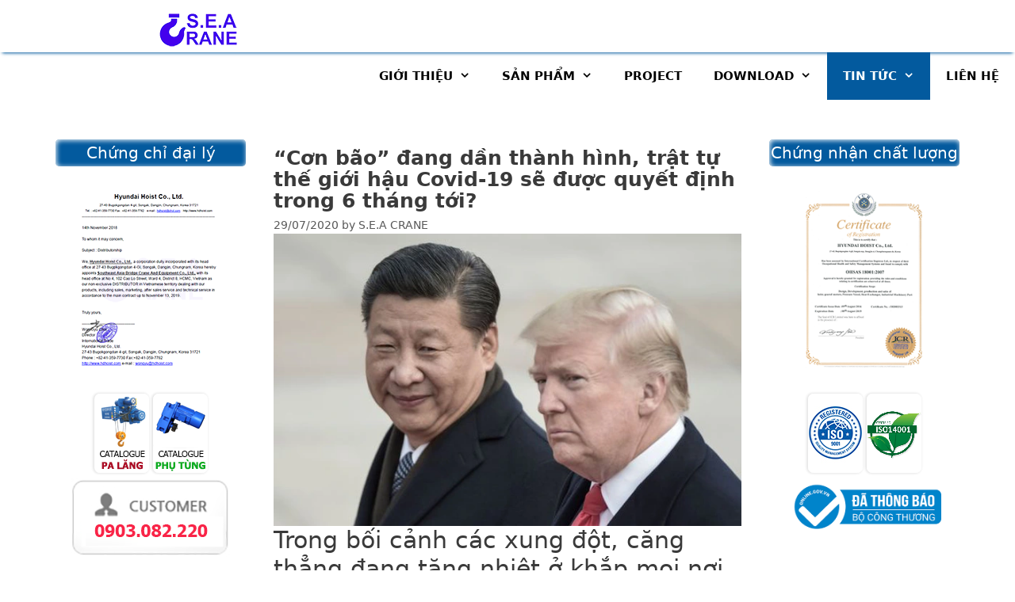

--- FILE ---
content_type: text/html; charset=UTF-8
request_url: https://palanghyundai.net/tin-tuc/con-bao-dang-dan-thanh-hinh-trat-tu-the-gioi-hau-covid-19-se-duoc-quyet-dinh-trong-6-thang-toi/
body_size: 13555
content:

<!DOCTYPE html>
<html lang="vi">
<head>
	<meta charset="UTF-8">
	<meta http-equiv="X-UA-Compatible" content="IE=edge" />
	<link rel="profile" href="https://gmpg.org/xfn/11">
	<meta name='robots' content='index, follow, max-image-preview:large, max-snippet:-1, max-video-preview:-1' />

	<!-- This site is optimized with the Yoast SEO plugin v25.6 - https://yoast.com/wordpress/plugins/seo/ -->
	<title>&quot;Cơn bão&quot; đang dần thành hình, trật tự thế giới hậu Covid-19 sẽ được quyết định trong 6 tháng tới? - PA LĂNG HYUNDAI - HYUNDAI HOIST</title>
	<link rel="canonical" href="https://palanghyundai.net/tin-tuc/con-bao-dang-dan-thanh-hinh-trat-tu-the-gioi-hau-covid-19-se-duoc-quyet-dinh-trong-6-thang-toi/" />
	<meta property="og:locale" content="vi_VN" />
	<meta property="og:type" content="article" />
	<meta property="og:title" content="&quot;Cơn bão&quot; đang dần thành hình, trật tự thế giới hậu Covid-19 sẽ được quyết định trong 6 tháng tới? - PA LĂNG HYUNDAI - HYUNDAI HOIST" />
	<meta property="og:description" content="Trong bối cảnh các xung đột, căng thẳng đang tăng nhiệt ở khắp mọi nơi, 6 tháng tiếp theo sẽ quyết định bản đồ địa chính trị thế giới có hình dáng ra sao. Tháng 7/1945, khi chiến tranh thế giới thứ hai vừa kết thúc, lãnh đạo của Mỹ, Vương quốc Anh và Liên ... Read more&#8220;Cơn bão&#8221; đang dần thành hình, trật tự thế giới hậu Covid-19 sẽ được quyết định trong 6 tháng tới?" />
	<meta property="og:url" content="https://palanghyundai.net/tin-tuc/con-bao-dang-dan-thanh-hinh-trat-tu-the-gioi-hau-covid-19-se-duoc-quyet-dinh-trong-6-thang-toi/" />
	<meta property="og:site_name" content="PA LĂNG HYUNDAI - HYUNDAI HOIST" />
	<meta property="article:published_time" content="2020-07-29T07:35:02+00:00" />
	<meta property="og:image" content="https://cafefcdn.com/thumb_w/650/2020/7/29/600x-1-1595987145799997214424-crop-15959871515031505691592.jpg" />
	<meta name="author" content="S.E.A CRANE" />
	<meta name="twitter:card" content="summary_large_image" />
	<meta name="twitter:label1" content="Được viết bởi" />
	<meta name="twitter:data1" content="S.E.A CRANE" />
	<meta name="twitter:label2" content="Ước tính thời gian đọc" />
	<meta name="twitter:data2" content="9 phút" />
	<!-- / Yoast SEO plugin. -->


<style id='classic-theme-styles-inline-css' type='text/css'>
/*! This file is auto-generated */
.wp-block-button__link{color:#fff;background-color:#32373c;border-radius:9999px;box-shadow:none;text-decoration:none;padding:calc(.667em + 2px) calc(1.333em + 2px);font-size:1.125em}.wp-block-file__button{background:#32373c;color:#fff;text-decoration:none}
</style>
<style id='global-styles-inline-css' type='text/css'>
:root{--wp--preset--aspect-ratio--square: 1;--wp--preset--aspect-ratio--4-3: 4/3;--wp--preset--aspect-ratio--3-4: 3/4;--wp--preset--aspect-ratio--3-2: 3/2;--wp--preset--aspect-ratio--2-3: 2/3;--wp--preset--aspect-ratio--16-9: 16/9;--wp--preset--aspect-ratio--9-16: 9/16;--wp--preset--color--black: #000000;--wp--preset--color--cyan-bluish-gray: #abb8c3;--wp--preset--color--white: #ffffff;--wp--preset--color--pale-pink: #f78da7;--wp--preset--color--vivid-red: #cf2e2e;--wp--preset--color--luminous-vivid-orange: #ff6900;--wp--preset--color--luminous-vivid-amber: #fcb900;--wp--preset--color--light-green-cyan: #7bdcb5;--wp--preset--color--vivid-green-cyan: #00d084;--wp--preset--color--pale-cyan-blue: #8ed1fc;--wp--preset--color--vivid-cyan-blue: #0693e3;--wp--preset--color--vivid-purple: #9b51e0;--wp--preset--gradient--vivid-cyan-blue-to-vivid-purple: linear-gradient(135deg,rgba(6,147,227,1) 0%,rgb(155,81,224) 100%);--wp--preset--gradient--light-green-cyan-to-vivid-green-cyan: linear-gradient(135deg,rgb(122,220,180) 0%,rgb(0,208,130) 100%);--wp--preset--gradient--luminous-vivid-amber-to-luminous-vivid-orange: linear-gradient(135deg,rgba(252,185,0,1) 0%,rgba(255,105,0,1) 100%);--wp--preset--gradient--luminous-vivid-orange-to-vivid-red: linear-gradient(135deg,rgba(255,105,0,1) 0%,rgb(207,46,46) 100%);--wp--preset--gradient--very-light-gray-to-cyan-bluish-gray: linear-gradient(135deg,rgb(238,238,238) 0%,rgb(169,184,195) 100%);--wp--preset--gradient--cool-to-warm-spectrum: linear-gradient(135deg,rgb(74,234,220) 0%,rgb(151,120,209) 20%,rgb(207,42,186) 40%,rgb(238,44,130) 60%,rgb(251,105,98) 80%,rgb(254,248,76) 100%);--wp--preset--gradient--blush-light-purple: linear-gradient(135deg,rgb(255,206,236) 0%,rgb(152,150,240) 100%);--wp--preset--gradient--blush-bordeaux: linear-gradient(135deg,rgb(254,205,165) 0%,rgb(254,45,45) 50%,rgb(107,0,62) 100%);--wp--preset--gradient--luminous-dusk: linear-gradient(135deg,rgb(255,203,112) 0%,rgb(199,81,192) 50%,rgb(65,88,208) 100%);--wp--preset--gradient--pale-ocean: linear-gradient(135deg,rgb(255,245,203) 0%,rgb(182,227,212) 50%,rgb(51,167,181) 100%);--wp--preset--gradient--electric-grass: linear-gradient(135deg,rgb(202,248,128) 0%,rgb(113,206,126) 100%);--wp--preset--gradient--midnight: linear-gradient(135deg,rgb(2,3,129) 0%,rgb(40,116,252) 100%);--wp--preset--font-size--small: 13px;--wp--preset--font-size--medium: 20px;--wp--preset--font-size--large: 36px;--wp--preset--font-size--x-large: 42px;--wp--preset--spacing--20: 0.44rem;--wp--preset--spacing--30: 0.67rem;--wp--preset--spacing--40: 1rem;--wp--preset--spacing--50: 1.5rem;--wp--preset--spacing--60: 2.25rem;--wp--preset--spacing--70: 3.38rem;--wp--preset--spacing--80: 5.06rem;--wp--preset--shadow--natural: 6px 6px 9px rgba(0, 0, 0, 0.2);--wp--preset--shadow--deep: 12px 12px 50px rgba(0, 0, 0, 0.4);--wp--preset--shadow--sharp: 6px 6px 0px rgba(0, 0, 0, 0.2);--wp--preset--shadow--outlined: 6px 6px 0px -3px rgba(255, 255, 255, 1), 6px 6px rgba(0, 0, 0, 1);--wp--preset--shadow--crisp: 6px 6px 0px rgba(0, 0, 0, 1);}:where(.is-layout-flex){gap: 0.5em;}:where(.is-layout-grid){gap: 0.5em;}body .is-layout-flex{display: flex;}.is-layout-flex{flex-wrap: wrap;align-items: center;}.is-layout-flex > :is(*, div){margin: 0;}body .is-layout-grid{display: grid;}.is-layout-grid > :is(*, div){margin: 0;}:where(.wp-block-columns.is-layout-flex){gap: 2em;}:where(.wp-block-columns.is-layout-grid){gap: 2em;}:where(.wp-block-post-template.is-layout-flex){gap: 1.25em;}:where(.wp-block-post-template.is-layout-grid){gap: 1.25em;}.has-black-color{color: var(--wp--preset--color--black) !important;}.has-cyan-bluish-gray-color{color: var(--wp--preset--color--cyan-bluish-gray) !important;}.has-white-color{color: var(--wp--preset--color--white) !important;}.has-pale-pink-color{color: var(--wp--preset--color--pale-pink) !important;}.has-vivid-red-color{color: var(--wp--preset--color--vivid-red) !important;}.has-luminous-vivid-orange-color{color: var(--wp--preset--color--luminous-vivid-orange) !important;}.has-luminous-vivid-amber-color{color: var(--wp--preset--color--luminous-vivid-amber) !important;}.has-light-green-cyan-color{color: var(--wp--preset--color--light-green-cyan) !important;}.has-vivid-green-cyan-color{color: var(--wp--preset--color--vivid-green-cyan) !important;}.has-pale-cyan-blue-color{color: var(--wp--preset--color--pale-cyan-blue) !important;}.has-vivid-cyan-blue-color{color: var(--wp--preset--color--vivid-cyan-blue) !important;}.has-vivid-purple-color{color: var(--wp--preset--color--vivid-purple) !important;}.has-black-background-color{background-color: var(--wp--preset--color--black) !important;}.has-cyan-bluish-gray-background-color{background-color: var(--wp--preset--color--cyan-bluish-gray) !important;}.has-white-background-color{background-color: var(--wp--preset--color--white) !important;}.has-pale-pink-background-color{background-color: var(--wp--preset--color--pale-pink) !important;}.has-vivid-red-background-color{background-color: var(--wp--preset--color--vivid-red) !important;}.has-luminous-vivid-orange-background-color{background-color: var(--wp--preset--color--luminous-vivid-orange) !important;}.has-luminous-vivid-amber-background-color{background-color: var(--wp--preset--color--luminous-vivid-amber) !important;}.has-light-green-cyan-background-color{background-color: var(--wp--preset--color--light-green-cyan) !important;}.has-vivid-green-cyan-background-color{background-color: var(--wp--preset--color--vivid-green-cyan) !important;}.has-pale-cyan-blue-background-color{background-color: var(--wp--preset--color--pale-cyan-blue) !important;}.has-vivid-cyan-blue-background-color{background-color: var(--wp--preset--color--vivid-cyan-blue) !important;}.has-vivid-purple-background-color{background-color: var(--wp--preset--color--vivid-purple) !important;}.has-black-border-color{border-color: var(--wp--preset--color--black) !important;}.has-cyan-bluish-gray-border-color{border-color: var(--wp--preset--color--cyan-bluish-gray) !important;}.has-white-border-color{border-color: var(--wp--preset--color--white) !important;}.has-pale-pink-border-color{border-color: var(--wp--preset--color--pale-pink) !important;}.has-vivid-red-border-color{border-color: var(--wp--preset--color--vivid-red) !important;}.has-luminous-vivid-orange-border-color{border-color: var(--wp--preset--color--luminous-vivid-orange) !important;}.has-luminous-vivid-amber-border-color{border-color: var(--wp--preset--color--luminous-vivid-amber) !important;}.has-light-green-cyan-border-color{border-color: var(--wp--preset--color--light-green-cyan) !important;}.has-vivid-green-cyan-border-color{border-color: var(--wp--preset--color--vivid-green-cyan) !important;}.has-pale-cyan-blue-border-color{border-color: var(--wp--preset--color--pale-cyan-blue) !important;}.has-vivid-cyan-blue-border-color{border-color: var(--wp--preset--color--vivid-cyan-blue) !important;}.has-vivid-purple-border-color{border-color: var(--wp--preset--color--vivid-purple) !important;}.has-vivid-cyan-blue-to-vivid-purple-gradient-background{background: var(--wp--preset--gradient--vivid-cyan-blue-to-vivid-purple) !important;}.has-light-green-cyan-to-vivid-green-cyan-gradient-background{background: var(--wp--preset--gradient--light-green-cyan-to-vivid-green-cyan) !important;}.has-luminous-vivid-amber-to-luminous-vivid-orange-gradient-background{background: var(--wp--preset--gradient--luminous-vivid-amber-to-luminous-vivid-orange) !important;}.has-luminous-vivid-orange-to-vivid-red-gradient-background{background: var(--wp--preset--gradient--luminous-vivid-orange-to-vivid-red) !important;}.has-very-light-gray-to-cyan-bluish-gray-gradient-background{background: var(--wp--preset--gradient--very-light-gray-to-cyan-bluish-gray) !important;}.has-cool-to-warm-spectrum-gradient-background{background: var(--wp--preset--gradient--cool-to-warm-spectrum) !important;}.has-blush-light-purple-gradient-background{background: var(--wp--preset--gradient--blush-light-purple) !important;}.has-blush-bordeaux-gradient-background{background: var(--wp--preset--gradient--blush-bordeaux) !important;}.has-luminous-dusk-gradient-background{background: var(--wp--preset--gradient--luminous-dusk) !important;}.has-pale-ocean-gradient-background{background: var(--wp--preset--gradient--pale-ocean) !important;}.has-electric-grass-gradient-background{background: var(--wp--preset--gradient--electric-grass) !important;}.has-midnight-gradient-background{background: var(--wp--preset--gradient--midnight) !important;}.has-small-font-size{font-size: var(--wp--preset--font-size--small) !important;}.has-medium-font-size{font-size: var(--wp--preset--font-size--medium) !important;}.has-large-font-size{font-size: var(--wp--preset--font-size--large) !important;}.has-x-large-font-size{font-size: var(--wp--preset--font-size--x-large) !important;}
:where(.wp-block-post-template.is-layout-flex){gap: 1.25em;}:where(.wp-block-post-template.is-layout-grid){gap: 1.25em;}
:where(.wp-block-columns.is-layout-flex){gap: 2em;}:where(.wp-block-columns.is-layout-grid){gap: 2em;}
:root :where(.wp-block-pullquote){font-size: 1.5em;line-height: 1.6;}
</style>
<link rel='stylesheet' id='kk-star-ratings-css' href='https://palanghyundai.net/wp-content/plugins/kk-star-ratings/public/css/kk-star-ratings.css' type='text/css' media='all' />
<style id='kk-star-ratings-inline-css' type='text/css'>
/* Size */
.kk-star-ratings .kksr-stars .kksr-star svg {
    width: 22px;
    height: 22px;
}

/* Colors */

.kk-star-ratings .kksr-stars .kksr-star svg,
.kk-star-ratings:not(.kksr-disable) .kksr-stars .kksr-star:hover ~ .kksr-star svg {
    fill: #ffffff;
    stroke: #555555;
}

.kk-star-ratings .kksr-stars .kksr-active-stars .kksr-star svg {
    fill: #fb9005;
    stroke: #2c1901;
}

.kk-star-ratings:not(.kksr-disable) .kksr-stars:hover .kksr-star svg {
    fill: #fffb00;
    stroke: #201f00;
}

.kk-star-ratings .kksr-legend {
    background-color: #2c1901;
}

.kk-star-ratings .kksr-legend .kksr-legend-meta {
    color: #2c1901;
}

</style>
<link rel='stylesheet' id='generate-style-grid-css' href='https://palanghyundai.net/wp-content/themes/palanghyundai/css/unsemantic-grid.min.css' type='text/css' media='all' />
<link rel='stylesheet' id='generate-style-css' href='https://palanghyundai.net/wp-content/themes/palanghyundai/style.min.css' type='text/css' media='all' />
<style id='generate-style-inline-css' type='text/css'>
body{background-color:#efefef;color:#3a3a3a;}a, a:visited{color:#f1c40f;}a:hover, a:focus, a:active{color:#e74c3c;}body .grid-container{max-width:1440px;}.site-header .header-image{width:100px;}.entry-content > [class*="wp-block-"]:not(:last-child){margin-bottom:1.5em;}.main-navigation .main-nav ul ul li a{font-size:14px;}h1{font-weight:bold;font-size:25px;line-height:1.1em;}@media (max-width:768px){.main-title{font-size:30px;}h1{font-size:30px;}h2{font-size:25px;}}.top-bar{background-color:#636363;color:#ffffff;}.top-bar a,.top-bar a:visited{color:#ffffff;}.top-bar a:hover{color:#303030;}.site-header{background-color:#ffffff;color:#3a3a3a;}.site-header a,.site-header a:visited{color:#3a3a3a;}.main-title a,.main-title a:hover,.main-title a:visited{color:#222222;}.site-description{color:#757575;}.main-navigation,.main-navigation ul ul{background-color:#1e73be;}.main-navigation .main-nav ul li a,.menu-toggle{color:#ffffff;}.main-navigation .main-nav ul li:hover > a,.main-navigation .main-nav ul li:focus > a, .main-navigation .main-nav ul li.sfHover > a{color:#ffffff;background-color:#035a9e;}button.menu-toggle:hover,button.menu-toggle:focus,.main-navigation .mobile-bar-items a,.main-navigation .mobile-bar-items a:hover,.main-navigation .mobile-bar-items a:focus{color:#ffffff;}.main-navigation .main-nav ul li[class*="current-menu-"] > a{color:#ffffff;background-color:#035a9e;}.main-navigation .main-nav ul li[class*="current-menu-"] > a:hover,.main-navigation .main-nav ul li[class*="current-menu-"].sfHover > a{color:#ffffff;background-color:#035a9e;}.navigation-search input[type="search"],.navigation-search input[type="search"]:active{color:#035a9e;background-color:#035a9e;}.navigation-search input[type="search"]:focus{color:#ffffff;background-color:#035a9e;}.main-navigation ul ul{background-color:#035a9e;}.main-navigation .main-nav ul ul li a{color:#ffffff;}.main-navigation .main-nav ul ul li:hover > a,.main-navigation .main-nav ul ul li:focus > a,.main-navigation .main-nav ul ul li.sfHover > a{color:#bbd2e8;background-color:#035a9e;}.main-navigation .main-nav ul ul li[class*="current-menu-"] > a{color:#bbd2e8;background-color:#035a9e;}.main-navigation .main-nav ul ul li[class*="current-menu-"] > a:hover,.main-navigation .main-nav ul ul li[class*="current-menu-"].sfHover > a{color:#bbd2e8;background-color:#035a9e;}.separate-containers .inside-article, .separate-containers .comments-area, .separate-containers .page-header, .one-container .container, .separate-containers .paging-navigation, .inside-page-header{background-color:#ffffff;}.entry-title a,.entry-title a:visited{color:#f1c40f;}.entry-title a:hover{color:#e74c3c;}.entry-meta{color:#595959;}.entry-meta a,.entry-meta a:visited{color:#595959;}.entry-meta a:hover{color:#1e73be;}.sidebar .widget{background-color:#ffffff;}.sidebar .widget .widget-title{color:#000000;}.footer-widgets{background-color:#ffffff;}.footer-widgets .widget-title{color:#000000;}.site-info{color:#ffffff;background-color:#222222;}.site-info a,.site-info a:visited{color:#ffffff;}.site-info a:hover{color:#606060;}.footer-bar .widget_nav_menu .current-menu-item a{color:#606060;}input[type="text"],input[type="email"],input[type="url"],input[type="password"],input[type="search"],input[type="tel"],input[type="number"],textarea,select{color:#666666;background-color:#fafafa;border-color:#cccccc;}input[type="text"]:focus,input[type="email"]:focus,input[type="url"]:focus,input[type="password"]:focus,input[type="search"]:focus,input[type="tel"]:focus,input[type="number"]:focus,textarea:focus,select:focus{color:#666666;background-color:#ffffff;border-color:#bfbfbf;}button,html input[type="button"],input[type="reset"],input[type="submit"],a.button,a.button:visited,a.wp-block-button__link:not(.has-background){color:#ffffff;background-color:#666666;}button:hover,html input[type="button"]:hover,input[type="reset"]:hover,input[type="submit"]:hover,a.button:hover,button:focus,html input[type="button"]:focus,input[type="reset"]:focus,input[type="submit"]:focus,a.button:focus,a.wp-block-button__link:not(.has-background):active,a.wp-block-button__link:not(.has-background):focus,a.wp-block-button__link:not(.has-background):hover{color:#ffffff;background-color:#3f3f3f;}.generate-back-to-top,.generate-back-to-top:visited{background-color:rgba( 0,0,0,0.4 );color:#ffffff;}.generate-back-to-top:hover,.generate-back-to-top:focus{background-color:rgba( 0,0,0,0.6 );color:#ffffff;}.entry-content .alignwide, body:not(.no-sidebar) .entry-content .alignfull{margin-left:-40px;width:calc(100% + 80px);max-width:calc(100% + 80px);}@media (max-width:768px){.separate-containers .inside-article, .separate-containers .comments-area, .separate-containers .page-header, .separate-containers .paging-navigation, .one-container .site-content, .inside-page-header{padding:30px;}.entry-content .alignwide, body:not(.no-sidebar) .entry-content .alignfull{margin-left:-30px;width:calc(100% + 60px);max-width:calc(100% + 60px);}}.rtl .menu-item-has-children .dropdown-menu-toggle{padding-left:20px;}.rtl .main-navigation .main-nav ul li.menu-item-has-children > a{padding-right:20px;}.one-container .sidebar .widget{padding:0px;}/* End cached CSS */
</style>
<link rel='stylesheet' id='generate-mobile-style-css' href='https://palanghyundai.net/wp-content/themes/palanghyundai/css/mobile.min.css' type='text/css' media='all' />
<script type="text/javascript" src="https://palanghyundai.net/wp-includes/js/jquery/jquery.min.js" id="jquery-core-js"></script>
<link rel="https://api.w.org/" href="https://palanghyundai.net/wp-json/" /><link rel="alternate" title="JSON" type="application/json" href="https://palanghyundai.net/wp-json/wp/v2/posts/3004" />

<!-- This site is optimized with the Schema plugin v1.7.9.6 - https://schema.press -->
<script type="application/ld+json">[{"@context":"http:\/\/schema.org\/","@type":"WPHeader","url":"https:\/\/palanghyundai.net\/tin-tuc\/con-bao-dang-dan-thanh-hinh-trat-tu-the-gioi-hau-covid-19-se-duoc-quyet-dinh-trong-6-thang-toi\/","headline":"&#8220;Cơn bão&#8221; đang dần thành hình, trật tự thế giới hậu Covid-19 sẽ được quyết định trong 6 tháng tới?","description":"Trong bối cảnh các xung đột, căng thẳng đang tăng nhiệt ở khắp mọi nơi, 6 tháng tiếp..."},{"@context":"http:\/\/schema.org\/","@type":"WPFooter","url":"https:\/\/palanghyundai.net\/tin-tuc\/con-bao-dang-dan-thanh-hinh-trat-tu-the-gioi-hau-covid-19-se-duoc-quyet-dinh-trong-6-thang-toi\/","headline":"&#8220;Cơn bão&#8221; đang dần thành hình, trật tự thế giới hậu Covid-19 sẽ được quyết định trong 6 tháng tới?","description":"Trong bối cảnh các xung đột, căng thẳng đang tăng nhiệt ở khắp mọi nơi, 6 tháng tiếp...","copyrightYear":"2020"}]</script>



<!-- This site is optimized with the Schema plugin v1.7.9.6 - https://schema.press -->
<script type="application/ld+json">{"@context":"https:\/\/schema.org\/","@type":"BlogPosting","mainEntityOfPage":{"@type":"WebPage","@id":"https:\/\/palanghyundai.net\/tin-tuc\/con-bao-dang-dan-thanh-hinh-trat-tu-the-gioi-hau-covid-19-se-duoc-quyet-dinh-trong-6-thang-toi\/"},"url":"https:\/\/palanghyundai.net\/tin-tuc\/con-bao-dang-dan-thanh-hinh-trat-tu-the-gioi-hau-covid-19-se-duoc-quyet-dinh-trong-6-thang-toi\/","headline":" \"Cơn bão\" đang dần thành hình, trật tự thế giới hậu Covid-19 sẽ được quyết định...","datePublished":"2020-07-29T14:35:02+07:00","dateModified":"2020-07-29T14:35:02+07:00","publisher":{"@type":"Organization","@id":"https:\/\/palanghyundai.net\/#organization","name":"CÔNG TY TNHH CẦU TRỤC VÀ THIẾT BỊ ĐÔNG NAM Á","logo":{"@type":"ImageObject","url":"http:\/\/palanghyundai.net\/wp-content\/uploads\/2019\/04\/logo.png","width":600,"height":60}},"articleSection":"Tin tức","description":"Trong bối cảnh các xung đột, căng thẳng đang tăng nhiệt ở khắp mọi nơi, 6 tháng tiếp theo sẽ quyết định bản đồ địa chính trị thế giới có hình dáng ra sao. Tháng 7\/1945, khi chiến tranh thế giới thứ hai vừa kết thúc, lãnh đạo của","author":{"@type":"Person","name":"S.E.A CRANE","url":"https:\/\/palanghyundai.net\/author\/mchien477\/","image":{"@type":"ImageObject","url":"https:\/\/secure.gravatar.com\/avatar\/c39855df46a3f29f41fdb2489eaa7ad6?s=96&d=mm&r=g","height":96,"width":96}},"video":[],"audio":[],"commentCount":"0"}</script>

<meta name="viewport" content="width=device-width, initial-scale=1">

<!-- This site is optimized with the Schema plugin v1.7.9.6 - https://schema.press -->
<script type="application/ld+json">{
    "@context": "http://schema.org",
    "@type": "BreadcrumbList",
    "itemListElement": [
        {
            "@type": "ListItem",
            "position": 1,
            "item": {
                "@id": "https://palanghyundai.net",
                "name": "Home"
            }
        },
        {
            "@type": "ListItem",
            "position": 2,
            "item": {
                "@id": "https://palanghyundai.net/blog/",
                "name": "Blog"
            }
        },
        {
            "@type": "ListItem",
            "position": 3,
            "item": {
                "@id": "https://palanghyundai.net/tin-tuc/con-bao-dang-dan-thanh-hinh-trat-tu-the-gioi-hau-covid-19-se-duoc-quyet-dinh-trong-6-thang-toi/",
                "name": "&#8220;C\u01a1n b\u00e3o&#8221; \u0111ang d\u1ea7n th\u00e0nh h\u00ecnh, tr\u1eadt t\u1ef1 th\u1ebf gi\u1edbi h\u1eadu Covid-19 s\u1ebd \u0111\u01b0\u1ee3c quy\u1ebft \u0111\u1ecbnh trong 6 th\u00e1ng t\u1edbi?"
            }
        }
    ]
}</script>

		<style type="text/css" id="wp-custom-css">
			.entry-title a, .entry-title a:visited {color: #035a9e;}a{color: #0a9fda;}a:visited {color: #0706af;}body {background: #fff;}h2.widget-title{background: #035a9e;border-radius: 5px;padding: 2px 0;box-shadow: inset 1px 1px 6px 0px #fff;}.sidebar .widget .widget-title{color: #fff;}.one-container.both-sidebars .site-main{margin: 20px 5px;}.chitietspan{padding: 1px 5px;background: #008fff;border-radius: 5px;color: #fff;float: right;clear: right;box-shadow: 1px 1px 1px 0px #0b62a7;}.chitietspan a{color: #fff;}.chitietspan:hover{    background: #0061ad;box-shadow: 1px 1px 1px 2px #096ebf;}h2.entry-title{font-weight:bold}.Carticle{width: 100%;display:inline-block;border: solid 1px #fff;margin: 10px 0 10px 10px;padding:7px;}.Carticle:hover{border: solid 1px #e9e8fb;box-shadow: 1px 1px 5px #e9e8fb;}
.partcatalog{max-width: 250px;height: 180px;float: left;box-shadow: 1px 1px 4px -1px #1e73be;margin: 5px;}.partcatalog:hover{box-shadow: 1px 1px 4px 1px #1e73be;}.clear{clear:both}.inside-left-sidebar,.inside-right-sidebar{text-align: center;padding: 10px 30px;}.inside-header {padding: 0px;}.site-logo {max-width: 100px;margin: 10px 0 0px 200px;}.nav-float-right .inside-header .main-navigation {margin: 7px 150px 10px 0;}.main-navigation, .main-navigation ul ul {background-color: #ffffff;}.main-navigation .main-nav ul li a, .menu-toggle {color: #000000;font-weight: bold;text-transform: uppercase;}.main-navigation li {margin: 0 10px;}.main-navigation li {margin:0;}.main-navigation .main-nav ul li:hover > a, .main-navigation .main-nav ul li:focus > a, .main-navigation .main-nav ul li.sfHover > a {color: #1e73be;background-color: #ffffff;}.main-navigation ul ul {width: 230px;}.main-navigation .main-nav ul ul li a {color: #151515;}.main-navigation ul ul li {background:#fff}@media screen and (max-width:1024px){.site-logo {margin: 10px 0 0px 20px;}}.page-header-image{display: none}.page-header-image img{width:100%}
@media screen and (max-width:768px){.nav-float-right .inside-header .main-navigation {margin: 0;}}
@media (min-width: 1025px){
.pull-50 {left: -50%;}.grid-25{width: 25%;}}
.page-content, .entry-content, .entry-summary {margin:0;}.site-info {color: #5f5f5f;background-color: #fbfbfb;box-shadow:-1px -4px 4px -3px #035a9e;}.site-header {box-shadow: 0px 4px 4px -3px #035a9e;}.site-info a, .site-info a:visited {color: #3666c7;}@media (max-width: 768px){
.inside-header>:not(:last-child):not(.main-navigation) {margin-bottom: 0px;}.site-logo {margin: 10px 0 0 20px;}.nav-float-right .inside-header .main-navigation {margin: -30px 0 0 1px;}}button.menu-toggle:hover, button.menu-toggle:focus, .main-navigation .mobile-bar-items a, .main-navigation .mobile-bar-items a:hover, .main-navigation .mobile-bar-items a:focus {color: #4400ed;}.generate-back-to-top, .generate-back-to-top:visited {background-color: rgba(30, 115, 190, 0.31);}.generate-back-to-top, .generate-back-to-top:visited {font-size: 20px;border-radius: 3px;bottom: 30px;right: 20px;line-height: 35px;width: 30px;}
/* Custom Post */
.imgicon{box-shadow: -1px 0px 3px 1px #e6e6e6;border-radius: 7px;}.imgicon:hover{box-shadow: -1px 0px 3px 1px #888888;}.imgchungchi{display: block;margin: 0 auto;height: 227px;}hr {margin-bottom: 20px;margin-top: 20px;}
.chitietimg{padding: 5px;margin: 14px 0 0 0;float: right;width: 75px;border-radius: 25px;}#thumbsp .col-sm-2{height:100px}#thumbsp .col-sm-2 img{height:100px;width:auto}.kk-star-ratings.kksr-right{    padding-top: 20px;margin: 0px 10px;clear:both}
@media screen and (max-width: 600px) {.intro,.leftbar20,.rightbar20{display:none}.midbar58{width:100%}}		</style>
		</head>

<body class="post-template-default single single-post postid-3004 single-format-standard wp-custom-logo wp-embed-responsive both-sidebars nav-below-header contained-header one-container active-footer-widgets-0 nav-aligned-right header-aligned-left dropdown-hover" itemtype="https://schema.org/Blog" itemscope>
	<a class="screen-reader-text skip-link" href="#content" title="Skip to content">Skip to content</a>		<header id="masthead" class="site-header grid-container grid-parent" itemtype="https://schema.org/WPHeader" itemscope>
			<div class="inside-header grid-container grid-parent">
				<div class="site-logo">
				<a href="https://palanghyundai.net/" title="PA LĂNG HYUNDAI &#8211; HYUNDAI HOIST" rel="home">
					<img  class="header-image" alt="PA LĂNG HYUNDAI &#8211; HYUNDAI HOIST" src="https://palanghyundai.net/wp-content/uploads/2019/06/logo.png" title="PA LĂNG HYUNDAI &#8211; HYUNDAI HOIST" srcset="https://palanghyundai.net/wp-content/uploads/2019/06/logo.png 1x, http://palanghyundai.net/wp-content/uploads/2019/05/logo-200x200.png 2x" width="100" height="56" />
				</a>
			</div>			</div><!-- .inside-header -->
		</header><!-- #masthead -->
				<nav id="site-navigation" class="main-navigation grid-container grid-parent" itemtype="https://schema.org/SiteNavigationElement" itemscope>
			<div class="inside-navigation grid-container grid-parent">
								<button class="menu-toggle" aria-controls="primary-menu" aria-expanded="false">
										<span class="mobile-menu">Menu</span>
				</button>
				<div id="primary-menu" class="main-nav"><ul id="menu-menu-chinh" class=" menu sf-menu"><li id="menu-item-2264" class="menu-item menu-item-type-post_type menu-item-object-page menu-item-has-children menu-item-2264"><a href="https://palanghyundai.net/gioi-thieu/">GIỚI THIỆU<span role="presentation" class="dropdown-menu-toggle"></span></a>
<ul class="sub-menu">
	<li id="menu-item-2269" class="menu-item menu-item-type-post_type menu-item-object-page menu-item-2269"><a href="https://palanghyundai.net/gioi-thieu/">S.E.A CRANE</a></li>
	<li id="menu-item-2605" class="menu-item menu-item-type-post_type menu-item-object-page menu-item-2605"><a href="https://palanghyundai.net/cong-ty-tnhh-hyundai-hoist-han-quoc/">HYUNDAI HOIST</a></li>
</ul>
</li>
<li id="menu-item-2271" class="menu-item menu-item-type-custom menu-item-object-custom menu-item-has-children menu-item-2271"><a href="#">SẢN PHẨM<span role="presentation" class="dropdown-menu-toggle"></span></a>
<ul class="sub-menu">
	<li id="menu-item-2266" class="menu-item menu-item-type-post_type menu-item-object-page menu-item-2266"><a href="https://palanghyundai.net/pa-lang-cap-dien-hyundai/">Pa lăng cáp điện Hyundai</a></li>
	<li id="menu-item-2267" class="menu-item menu-item-type-post_type menu-item-object-page menu-item-2267"><a href="https://palanghyundai.net/pa-lang-xich-dien-hyundai/">Pa lăng xích điện Hyundai</a></li>
	<li id="menu-item-3035" class="menu-item menu-item-type-custom menu-item-object-custom menu-item-3035"><a href="http://palanghitachi.com">Pa lăng Hitachi &#8211; Nhật Bản</a></li>
</ul>
</li>
<li id="menu-item-3236" class="menu-item menu-item-type-post_type menu-item-object-page menu-item-3236"><a href="https://palanghyundai.net/cong-trinh-da-thuc-hien/">PROJECT</a></li>
<li id="menu-item-2272" class="menu-item menu-item-type-custom menu-item-object-custom menu-item-has-children menu-item-2272"><a href="#">DOWNLOAD<span role="presentation" class="dropdown-menu-toggle"></span></a>
<ul class="sub-menu">
	<li id="menu-item-2273" class="menu-item menu-item-type-post_type menu-item-object-page menu-item-2273"><a href="https://palanghyundai.net/catalogue/">CATALOGUE</a></li>
	<li id="menu-item-2268" class="menu-item menu-item-type-post_type menu-item-object-page menu-item-2268"><a href="https://palanghyundai.net/part-catalogue/">PART CATALOGUE</a></li>
</ul>
</li>
<li id="menu-item-2688" class="menu-item menu-item-type-taxonomy menu-item-object-category current-post-ancestor current-menu-parent current-post-parent menu-item-has-children menu-item-2688"><a href="https://palanghyundai.net/chuyen-muc/tin-tuc/">Tin tức<span role="presentation" class="dropdown-menu-toggle"></span></a>
<ul class="sub-menu">
	<li id="menu-item-3027" class="menu-item menu-item-type-taxonomy menu-item-object-category menu-item-3027"><a href="https://palanghyundai.net/chuyen-muc/chuyen-nganh/">TIN CHUYÊN NGÀNH</a></li>
</ul>
</li>
<li id="menu-item-2496" class="menu-item menu-item-type-post_type menu-item-object-page menu-item-2496"><a href="https://palanghyundai.net/lien-he/">Liên hệ</a></li>
</ul></div>			</div><!-- .inside-navigation -->
		</nav><!-- #site-navigation -->
		
	<div id="page" class="hfeed site grid-container container grid-parent">
		<div id="content" class="site-content">
			
	<div id="primary" class="content-area grid-parent mobile-grid-100 push-25 grid-50 tablet-push-25 tablet-grid-50">
		<main id="main" class="site-main">
			
<article id="post-3004" class="post-3004 post type-post status-publish format-standard hentry category-tin-tuc" itemtype="https://schema.org/CreativeWork" itemscope>
	<div class="inside-article">
		
		<header class="entry-header">
			<h1 class="entry-title" itemprop="headline">&#8220;Cơn bão&#8221; đang dần thành hình, trật tự thế giới hậu Covid-19 sẽ được quyết định trong 6 tháng tới?</h1>			<div class="entry-meta">
				<span class="posted-on"><a href="https://palanghyundai.net/tin-tuc/con-bao-dang-dan-thanh-hinh-trat-tu-the-gioi-hau-covid-19-se-duoc-quyet-dinh-trong-6-thang-toi/" title="14:35" rel="bookmark"><time class="entry-date published" datetime="2020-07-29T14:35:02+07:00" itemprop="datePublished">29/07/2020</time></a></span> <span class="byline"><span class="author vcard" itemprop="author" itemtype="https://schema.org/Person" itemscope>by <a class="url fn n" href="https://palanghyundai.net/author/mchien477/" title="View all posts by S.E.A CRANE" rel="author" itemprop="url"><span class="author-name" itemprop="name">S.E.A CRANE</span></a></span></span>			</div><!-- .entry-meta -->
				</header><!-- .entry-header -->

		
		<div class="entry-content" itemprop="text">
			<div class="media"><img decoding="async" class="aligncenter" title="&quot;Cơn bão&quot; đang dần thành hình, trật tự thế giới hậu Covid-19 sẽ được quyết định trong 6 tháng tới?" src="https://cafefcdn.com/thumb_w/650/2020/7/29/600x-1-1595987145799997214424-crop-15959871515031505691592.jpg" alt="&quot;Cơn bão&quot; đang dần thành hình, trật tự thế giới hậu Covid-19 sẽ được quyết định trong 6 tháng tới?" /></div>
<h2 class="sapo">Trong bối cảnh các xung đột, căng thẳng đang tăng nhiệt ở khắp mọi nơi, 6 tháng tiếp theo sẽ quyết định bản đồ địa chính trị thế giới có hình dáng ra sao.</h2>
<div data-check-position="body_start"></div>
<div id="contentdetail" class="contentdetail">
<p>Tháng 7/1945, khi chiến tranh thế giới thứ hai vừa kết thúc, lãnh đạo của Mỹ, Vương quốc Anh và Liên Xô đã tụ họp tại cung điện Hoàng gia Prussian ở Potsdam, bên ngoài thủ đô nước Đức để thống nhất về trật tự thế giới mới. Những &#8220;hạt mầm&#8221; của chiến tranh Lạnh bắt đầu được gieo xuống.</p>
<p>Trong khi những du khách đeo khẩu trang tới tham dự triển lãm kỷ niệm 75 năm ngày diễn ra cuộc hội nghị này, bản đồ địa chính trị thế giới lại một lần nữa được vẽ lại. Lần này, đó là hệ lụy của Covid-19, đại dịch mà Thủ tướng Đức Angela Merkel miêu tả là thách thức lớn nhất của thời kỳ hậu chiến.</p>
<p>Chúng ta đang bước vào nửa sau của 2020 – năm mà đại dịch càn quét thế giới. Các chính phủ phải đối mặt với 1 cuộc khủng hoảng y tế nghiêm trọng, kéo theo cả khủng hoảng kinh tế và khủng hoảng thể chế. Tồi tệ hơn nữa, các cuộc khủng hoảng ập đến ở thời điểm các xung đột địa chính trị dâng cao hơn bao giờ hết. Theo Bloomberg, những diễn biến trong 6 tháng tiếp theo sẽ quyết định thế giới thời hậu Covid-19 có hình dáng ra sao.</p>
<p>Những xu hướng vốn đã xuất hiện từ thời điểm trước dịch giờ đang tăng tốc và hiển hiện rõ ràng. Là 1 cường quốc mới trỗi dậy ngoạn mục, cách hành xử của Trung Quốc ngày càng quyết đoán và mạnh mẽ hơn, mới đây đã xảy ra một số mâu thuẫn với nhiều nước từ Canada đến Australia. Trong khi đó, Mỹ &#8211; cường quốc vẫn ở vị trí đứng đầu suốt từ hội nghị ở Potsdam đến nay, đang có quá nhiều vấn đề nội bộ cần phải giải quyết khi mà diễn biến dịch bệnh ở đây ngày càng nghiêm trọng, gây ra những tổn thất kinh tế nặng nề ngay trước thềm cuộc bầu cử Tổng thống sẽ diễn ra vào tháng 11 tới.</p>
<p>&#8220;Rất nhiều vấn đề mang tính cấu trúc trong trật tự quốc tế đang ngày càng hiển hiện rõ ràng hơn&#8221;, Rory Medcalf, chuyên gia đang công tác tại ĐH Quốc gia Australia nhận xét.</p>
<p>Với quá nhiều áp lực xuất hiện cùng lúc, từ thất bại của người lãnh đạo đến tình trạng thiếu hụt niềm tin trong thời đại thông tin giả tràn lan như hiện nay, &#8220;tất cả tạo thành 1 cơn bão hoàn hảo&#8221;, ông nói. &#8220;Chúng ta sắp đối diện với 1 bài kiểm tra lớn: liệu có thể vượt qua 6-18 tháng tới mà không có cuộc khủng hoảng nào nổ ra hay không&#8221;.</p>
<p>75 năm trước, &#8220;ngòi nổ&#8221; là xung đột giữa Moscow và Washington với hai hệ tư tưởng hoàn toàn trái ngược. Liên Xô, dưới sự lãnh đạo của Josef Stalin, đã nổi lên từ thế chiến như 1 cường quốc; trong khi cựu Tổng thống Harry Truman trước đó đã phô diễn sức mạnh quân sự và công nghệ của Mỹ bằng cách dội bom nguyên tử xuống 2 thành phố Hiroshima và Nagasaki của Nhật Bản.</p>
<p>Tháng 11 năm ngoái, cựu Ngoại trưởng Mỹ Henry Kissinger đã cho rằng căng thẳng giữa Mỹ và Trung Quốc hiện nay giống như &#8220;thời kỳ đầu&#8221; của 1 cuộc chiến tranh lạnh. Nhà sử học nổi tiếng Niall Ferguson thì cho rằng thế giới thực ra đang ở trong chiến tranh lạnh. Nhận xét này còn gây nhiều tranh cãi, nhưng hầu như tất cả mọi người đều đồng ý rằng kể cả nếu ông Joe Biden trở thành Tổng thống Mỹ cũng không thể đảo ngược sự xuống dốc của quan hệ Mỹ &#8211; Trung.</p>
<p>Đối với Medcalf, tác giả cuốn sách &#8220;Indo-Pacific Empire&#8221; viết về sự đối đầu chiến lược trong khu vực Ấn Độ &#8211; Thái Bình Dương, hiện tại vấn đề quan trọng nhất không chỉ là Mỹ phản ứng như thế nào với sự trỗi dậy của Trung Quốc, mà cả chuyện những nước như Ấn Độ, Australia, Nhật Bản và châu Âu chuẩn bị như thế nào để bảo vệ trật tự thế giới.</p>
<div id="admzone480458" class="wp100 fl mgt10"></div>
<p>Hiện nay không hề có diễn đàn nào để tranh luận về hình dáng của thế giới hậu Covid. G7 đang ở trong tình trạng lấp lửng trong khi nước chủ nhà năm nay là Mỹ vẫn đang tranh luận ai nên là thành viên của tổ chức này. Kế hoạch về hội nghị tháng 9 sẽ bao gồm cả các lãnh đạo EU và Trung Quốc đã bị hoãn vô thời hạn.</p>
<p>Liên hợp quốc, tổ chức ra đời năm 1945 với sứ mệnh ngăn chặn những cuộc chiến tranh trong tương lai, ngày càng mờ nhạt. Đầu tháng 7, Nga và Trung Quốc – 2 trong số 5 thành viên có quyền phủ quyết của Hội đồng bảo an Liên hợp quốc lại bất đồng về vấn đề Syria và khiến 1 nghị quyết đi vào ngõ cụt.</p>
<p>Trong khi đó, Trung Quốc đột ngột mâu thuẫn với nhiều bên: với Australia về nguồn gốc virus corona chủng mới, với Canada về vụ giam giữ &#8220;công chúa Huawei&#8221; Mạnh Vãn Chu và với Ấn Độ về tranh chấp biên giới. Nhật Bản và EU cũng đang ngày càng giảm phụ thuộc vào Trung Quốc sau khi Covid-19 buộc các lãnh đạo doanh nghiệp phải thay đổi suy nghĩ về chuỗi cung ứng. Đức và Australia là 2 trong số nhiều nước kích hoạt hoặc thắt chặt các quy định để tự bảo vệ bản thân trước những khoản đầu tư mang nhiều tính toán của Trung Quốc.</p>
<p>Theo William Choong, giáo sư tại Viện nghiên cứu ISEAS Yusof Ishak (Singapore), 1 cuộc đối đầu giữa Mỹ và Trung Quốc hoặc giữa Nhật Bản và Trung Quốc hoàn toàn có thể biến thành 1 cuộc xung đột trên diện rộng. Lịch sử cho thấy điều đó sẽ kéo theo nhiều hệ lụy không mong muốn, mà hội nghị Potsdam chính là ví dụ tiêu biểu.</p>
<p>Chỉ trong 16 ngày, Truman, Stalin và cựu Thủ tướng Anh Winston Churchill đã quyết định vận mệnh của nước Đức, tranh cãi về biên giới phía Tây của Ba Lan và đưa ra nhiều quyết định tác động sâu sắc đến cả những nơi xa xôi như Trung Quốc, Trung Quốc, Nhật Bản và Hàn Quốc.</p>
<p>Đến nay đại dịch Covid-19 chưa khiến thế giới thay đổi quá nhiều nhưng đã làm bộc lộ rõ những điểm yếu cả trong trật tự thế giới và trong nội bộ các nước. Và bất cứ chỗ nào có điểm yếu, lỗ hổng, đại dịch càng khoét sâu hơn những lỗ hổng đó.</p>
<p>Cuộc khủng hoảng vẫn đang là nỗi ám ảnh ở khắp mọi nơi. Dịch bệnh càng kéo dài thì có 1 câu hỏi càng trở nên khắc khoải hơn: dân chúng sẽ phản ứng như thế nào với các lệnh phong tỏa lần hai, khi mà kinh tế đã kiệt quệ?</p>
<p>Đối với Rory Medcalf, chuyên gia đang công tác tại ĐH Quốc gia Australia, có thể so sánh thời điểm hiện nay với thời kỳ những năm 1930, tức trước khi chiến tranh thế giới thứ hai nổ ra. &#8220;Cơn bão đang dần tích tụ, chỉ là chúng ta không biết cơn bão trông sẽ như thế nào hay bão sẽ ập xuống bằng cách nào mà thôi&#8221;.</p>
<p><i>Tham khảo Bloomberg</i></p>
<div class="VCSortableInPreviewMode link-content-footer IMSCurrentEditorEditObject active"></div>
</div>
<div data-id="3004" data-score="0" data-count="0"
    style="display:none;"
    class="kk-star-ratings  kksr-bottom kksr-right">
    <div class="kksr-legend" style="display: none; line-height:22px;font-size:14.666666666667px">
    <div class="kksr-legend-score">0.0</div>
    <div class="kksr-legend-meta">00</div>
</div>
    <div class="kksr-stars">
        <div class="kksr-inactive-stars">
                <div data-star="1" class="kksr-star">
        
<svg xmlns="http://www.w3.org/2000/svg" viewBox="0 0 24 24">
    <path d="M12 .587l3.668 7.568L24 9.306l-6.064 5.828 1.48 8.279L12 19.446l-7.417 3.967 1.481-8.279L0 9.306l8.332-1.151z"/>
</svg>

    </div>
    <div data-star="2" class="kksr-star">
        
<svg xmlns="http://www.w3.org/2000/svg" viewBox="0 0 24 24">
    <path d="M12 .587l3.668 7.568L24 9.306l-6.064 5.828 1.48 8.279L12 19.446l-7.417 3.967 1.481-8.279L0 9.306l8.332-1.151z"/>
</svg>

    </div>
    <div data-star="3" class="kksr-star">
        
<svg xmlns="http://www.w3.org/2000/svg" viewBox="0 0 24 24">
    <path d="M12 .587l3.668 7.568L24 9.306l-6.064 5.828 1.48 8.279L12 19.446l-7.417 3.967 1.481-8.279L0 9.306l8.332-1.151z"/>
</svg>

    </div>
    <div data-star="4" class="kksr-star">
        
<svg xmlns="http://www.w3.org/2000/svg" viewBox="0 0 24 24">
    <path d="M12 .587l3.668 7.568L24 9.306l-6.064 5.828 1.48 8.279L12 19.446l-7.417 3.967 1.481-8.279L0 9.306l8.332-1.151z"/>
</svg>

    </div>
    <div data-star="5" class="kksr-star">
        
<svg xmlns="http://www.w3.org/2000/svg" viewBox="0 0 24 24">
    <path d="M12 .587l3.668 7.568L24 9.306l-6.064 5.828 1.48 8.279L12 19.446l-7.417 3.967 1.481-8.279L0 9.306l8.332-1.151z"/>
</svg>

    </div>
        </div>
        <div class="kksr-active-stars" style="width: 0px;">
                <div data-star="1" class="kksr-star">
        
<svg xmlns="http://www.w3.org/2000/svg" viewBox="0 0 24 24">
    <path d="M12 .587l3.668 7.568L24 9.306l-6.064 5.828 1.48 8.279L12 19.446l-7.417 3.967 1.481-8.279L0 9.306l8.332-1.151z"/>
</svg>

    </div>
    <div data-star="2" class="kksr-star">
        
<svg xmlns="http://www.w3.org/2000/svg" viewBox="0 0 24 24">
    <path d="M12 .587l3.668 7.568L24 9.306l-6.064 5.828 1.48 8.279L12 19.446l-7.417 3.967 1.481-8.279L0 9.306l8.332-1.151z"/>
</svg>

    </div>
    <div data-star="3" class="kksr-star">
        
<svg xmlns="http://www.w3.org/2000/svg" viewBox="0 0 24 24">
    <path d="M12 .587l3.668 7.568L24 9.306l-6.064 5.828 1.48 8.279L12 19.446l-7.417 3.967 1.481-8.279L0 9.306l8.332-1.151z"/>
</svg>

    </div>
    <div data-star="4" class="kksr-star">
        
<svg xmlns="http://www.w3.org/2000/svg" viewBox="0 0 24 24">
    <path d="M12 .587l3.668 7.568L24 9.306l-6.064 5.828 1.48 8.279L12 19.446l-7.417 3.967 1.481-8.279L0 9.306l8.332-1.151z"/>
</svg>

    </div>
    <div data-star="5" class="kksr-star">
        
<svg xmlns="http://www.w3.org/2000/svg" viewBox="0 0 24 24">
    <path d="M12 .587l3.668 7.568L24 9.306l-6.064 5.828 1.48 8.279L12 19.446l-7.417 3.967 1.481-8.279L0 9.306l8.332-1.151z"/>
</svg>

    </div>
        </div>
    </div>
</div>
		</div><!-- .entry-content -->

					<footer class="entry-meta">
				<span class="cat-links"><span class="screen-reader-text">Categories </span><a href="https://palanghyundai.net/chuyen-muc/tin-tuc/" rel="category tag">Tin tức</a></span>		<nav id="nav-below" class="post-navigation">
			<span class="screen-reader-text">Post navigation</span>

			<div class="nav-previous"><span class="prev" title="Previous"><a href="https://palanghyundai.net/tin-tuc/khong-co-ca-mac-moi-covid-19-2-benh-nhan-o-da-nang-tien-luong-rat-nang/" rel="prev">Không có ca mắc mới Covid-19, 2 bệnh nhân ở Đà Nẵng tiên lượng rất nặng</a></span></div><div class="nav-next"><span class="next" title="Next"><a href="https://palanghyundai.net/tin-tuc/so-ca-covid-19-trong-ngay-tai-nhat-ban-nhieu-nhat-tu-truoc-toi-nay/" rel="next">Số ca Covid-19 trong ngày tại Nhật Bản nhiều nhất từ trước tới nay</a></span></div>		</nav><!-- #nav-below -->
					</footer><!-- .entry-meta -->
			</div><!-- .inside-article -->
</article><!-- #post-## -->
		</main><!-- #main -->
	</div><!-- #primary -->

	<div id="left-sidebar" class="widget-area grid-25 tablet-grid-25 mobile-grid-100 grid-parent sidebar pull-50 tablet-pull-50" itemtype="https://schema.org/WPSideBar" itemscope>
	<div class="inside-left-sidebar">
		<aside id="text-2" class="widget inner-padding widget_text"><h2 class="widget-title">Chứng chỉ đại lý</h2>			<div class="textwidget"><p><a href="https://palanghyundai.net/img/chungchihyundai-full.png" target="_blank" rel="noopener"><img decoding="async" class="imgchungchi" src="https://palanghyundai.net/wp-content/uploads/2019/06/chungchihyundai-min.png" /></a></p>
</div>
		</aside><aside id="custom_html-2" class="widget_text widget inner-padding widget_custom_html"><div class="textwidget custom-html-widget"><center>
		<a href="/catalogue/" title="Catalog Palang"><img class="imgicon" src="https://palanghyundai.net/wp-content/uploads/2019/06/0.png" /></a>
		<a href="/part-catalogue/" title="Catalog Palang"><img class="imgicon" src="https://palanghyundai.net/wp-content/uploads/2019/06/1.png" /></a>
</center>
<img src="/img/icon/contact.png"/></div></aside>	</div><!-- .inside-left-sidebar -->
</div><!-- #secondary -->
<div id="right-sidebar" class="widget-area grid-25 tablet-grid-25 grid-parent sidebar" itemtype="https://schema.org/WPSideBar" itemscope>
	<div class="inside-right-sidebar">
		<aside id="custom_html-3" class="widget_text widget inner-padding widget_custom_html"><h2 class="widget-title">Chứng nhận chất lượng</h2><div class="textwidget custom-html-widget"><a target="_blank" href="/img/ohsas-full.png" title="Chứng chỉ OHSAS" rel="noopener"><img src="/img/ohsas.png" class="imgchungchi"/></a></div></aside><aside id="custom_html-4" class="widget_text widget inner-padding widget_custom_html"><div class="textwidget custom-html-widget"><center>
		<a target="_blank" href="https://palanghyundai.net/wp-content/uploads/2019/06/iso9001-S.E.A-CRANE-VietNam.png" title="Catalog Palang" rel="noopener"><img class="imgicon" src="https://palanghyundai.net/wp-content/uploads/2019/06/iso9001.png" /></a>
		<a target="_blank" href="https://palanghyundai.net/wp-content/uploads/2019/06/iso14001-S.E.A-CRANE-VietNam.png" title="Catalog Palang" rel="noopener"><img class="imgicon" src="https://palanghyundai.net/wp-content/uploads/2019/06/iso14001.png" /></a>
</center>

<a href="http://online.gov.vn/HomePage/CustomWebsiteDisplay.aspx?DocId=53855" target="_blank" rel="noopener noreferrer"><img class="aligncenter" style="max-height: 100%; margin: 0 auto;" src="https://palanghyundai.net/wp-content/uploads/2019/04/dathongbao-1.png" width="193" height="72"></a></div></aside>	</div><!-- .inside-right-sidebar -->
</div><!-- #secondary -->

	</div><!-- #content -->
</div><!-- #page -->


<div class="site-footer grid-container grid-parent">
			<footer class="site-info" itemtype="https://schema.org/WPFooter" itemscope>
			<div class="inside-site-info grid-container grid-parent">
								<div class="copyright-bar">
					<span class="copyright">&copy; Copyright 2026 PA LĂNG HYUNDAI - HYUNDAI HOIST</span> &bull;  All rights reserved.<br/>® PA LĂNG HYUNDAI - HYUNDAI HOIST giữ bản quyền nội dung trên website này.				</div>
			</div>
</footer>
<div style="display:none">
cau truc, cong truc, cau truc quay, thiet bi nang ha, palang, pa lang, pa lang hyundai, pa lang hitachi, phu kien cau truc, motor dam bien, bo chong qua tai, cong tat gioi han hanh trinh, tay dieu khien, bao tri, bao duong cau truc
</div>
		</div><!-- .site-footer -->

<a title="Scroll back to top" rel="nofollow" href="#" class="generate-back-to-top" style="opacity:0;visibility:hidden;" data-scroll-speed="400" data-start-scroll="300">
				<span class="screen-reader-text">Scroll back to top</span>
			</a><script type="text/javascript" id="kk-star-ratings-js-extra">
/* <![CDATA[ */
var kk_star_ratings = {"nonce":"e73267ee8a","endpoint":"https:\/\/palanghyundai.net\/wp-admin\/admin-ajax.php"};
/* ]]> */
</script>
<script type="text/javascript" src="https://palanghyundai.net/wp-content/plugins/kk-star-ratings/public/js/kk-star-ratings.js" id="kk-star-ratings-js"></script>
<!--[if lte IE 11]>
<script type="text/javascript" src="https://palanghyundai.net/wp-content/themes/palanghyundai/js/classList.min.js" id="generate-classlist-js"></script>
<![endif]-->
<script type="text/javascript" src="https://palanghyundai.net/wp-content/themes/palanghyundai/js/menu.min.js" id="generate-menu-js"></script>
<script type="text/javascript" src="https://palanghyundai.net/wp-content/themes/palanghyundai/js/a11y.min.js" id="generate-a11y-js"></script>
<script type="text/javascript" src="https://palanghyundai.net/wp-content/themes/palanghyundai/js/back-to-top.min.js" id="generate-back-to-top-js"></script>

<script src="/js/jquery.min.js"></script>
<script src="https://cdn.jsdelivr.net/npm/jquery@3.4.1/dist/jquery.min.js"></script>
<script src="https://cdn.jsdelivr.net/npm/bootstrap@3.4.1/dist/js/bootstrap.min.js"></script>
<link href='https://cdn.jsdelivr.net/npm/font-awesome@4.7.0/css/font-awesome.min.css' rel='stylesheet' type='text/css'/>
<script src="https://ajax.cloudflare.com/cdn-cgi/scripts/a2bd7673/cloudflare-static/rocket-loader.min.js" data-cf-settings="4a3de6c5b6ae1f48d680af9a-|49" defer=""></script>
<script src="/js/aos.js"></script>
<script defer src="https://static.cloudflareinsights.com/beacon.min.js/vcd15cbe7772f49c399c6a5babf22c1241717689176015" integrity="sha512-ZpsOmlRQV6y907TI0dKBHq9Md29nnaEIPlkf84rnaERnq6zvWvPUqr2ft8M1aS28oN72PdrCzSjY4U6VaAw1EQ==" data-cf-beacon='{"version":"2024.11.0","token":"178ce12e3d1d4e2593a1d5c0aaff493b","r":1,"server_timing":{"name":{"cfCacheStatus":true,"cfEdge":true,"cfExtPri":true,"cfL4":true,"cfOrigin":true,"cfSpeedBrain":true},"location_startswith":null}}' crossorigin="anonymous"></script>
</body>
<script>
	AOS.init({
	easing: 'ease-out-back',
	duration: 1000
	});
</script>
<script type="text/javascript">
function showTab(selected, total)
{
  for(i = 1; i <= total; i += 1)
  {
    document.getElementById('Ctab' + i).style.display = 'none';
  }

  document.getElementById('Ctab' + selected).style.display = 'block';
}
</script>
</html>
